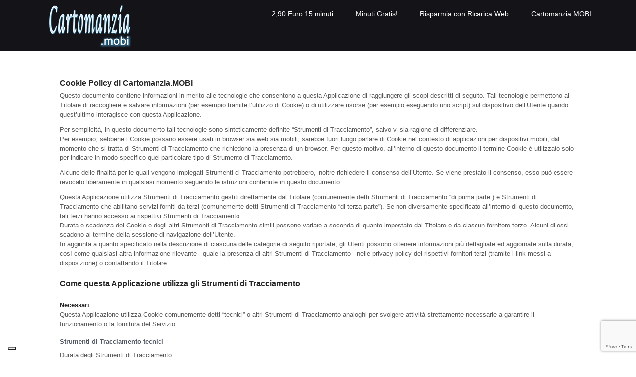

--- FILE ---
content_type: text/html; charset=utf-8
request_url: https://www.google.com/recaptcha/api2/anchor?ar=1&k=6LfabpIqAAAAADMQxZuNhh8Hpp5FF656bqv5jQQS&co=aHR0cHM6Ly93d3cuY2FydG9tYW56aWEubW9iaTo0NDM.&hl=en&v=PoyoqOPhxBO7pBk68S4YbpHZ&size=invisible&anchor-ms=20000&execute-ms=30000&cb=bv6yqaezr3jj
body_size: 48548
content:
<!DOCTYPE HTML><html dir="ltr" lang="en"><head><meta http-equiv="Content-Type" content="text/html; charset=UTF-8">
<meta http-equiv="X-UA-Compatible" content="IE=edge">
<title>reCAPTCHA</title>
<style type="text/css">
/* cyrillic-ext */
@font-face {
  font-family: 'Roboto';
  font-style: normal;
  font-weight: 400;
  font-stretch: 100%;
  src: url(//fonts.gstatic.com/s/roboto/v48/KFO7CnqEu92Fr1ME7kSn66aGLdTylUAMa3GUBHMdazTgWw.woff2) format('woff2');
  unicode-range: U+0460-052F, U+1C80-1C8A, U+20B4, U+2DE0-2DFF, U+A640-A69F, U+FE2E-FE2F;
}
/* cyrillic */
@font-face {
  font-family: 'Roboto';
  font-style: normal;
  font-weight: 400;
  font-stretch: 100%;
  src: url(//fonts.gstatic.com/s/roboto/v48/KFO7CnqEu92Fr1ME7kSn66aGLdTylUAMa3iUBHMdazTgWw.woff2) format('woff2');
  unicode-range: U+0301, U+0400-045F, U+0490-0491, U+04B0-04B1, U+2116;
}
/* greek-ext */
@font-face {
  font-family: 'Roboto';
  font-style: normal;
  font-weight: 400;
  font-stretch: 100%;
  src: url(//fonts.gstatic.com/s/roboto/v48/KFO7CnqEu92Fr1ME7kSn66aGLdTylUAMa3CUBHMdazTgWw.woff2) format('woff2');
  unicode-range: U+1F00-1FFF;
}
/* greek */
@font-face {
  font-family: 'Roboto';
  font-style: normal;
  font-weight: 400;
  font-stretch: 100%;
  src: url(//fonts.gstatic.com/s/roboto/v48/KFO7CnqEu92Fr1ME7kSn66aGLdTylUAMa3-UBHMdazTgWw.woff2) format('woff2');
  unicode-range: U+0370-0377, U+037A-037F, U+0384-038A, U+038C, U+038E-03A1, U+03A3-03FF;
}
/* math */
@font-face {
  font-family: 'Roboto';
  font-style: normal;
  font-weight: 400;
  font-stretch: 100%;
  src: url(//fonts.gstatic.com/s/roboto/v48/KFO7CnqEu92Fr1ME7kSn66aGLdTylUAMawCUBHMdazTgWw.woff2) format('woff2');
  unicode-range: U+0302-0303, U+0305, U+0307-0308, U+0310, U+0312, U+0315, U+031A, U+0326-0327, U+032C, U+032F-0330, U+0332-0333, U+0338, U+033A, U+0346, U+034D, U+0391-03A1, U+03A3-03A9, U+03B1-03C9, U+03D1, U+03D5-03D6, U+03F0-03F1, U+03F4-03F5, U+2016-2017, U+2034-2038, U+203C, U+2040, U+2043, U+2047, U+2050, U+2057, U+205F, U+2070-2071, U+2074-208E, U+2090-209C, U+20D0-20DC, U+20E1, U+20E5-20EF, U+2100-2112, U+2114-2115, U+2117-2121, U+2123-214F, U+2190, U+2192, U+2194-21AE, U+21B0-21E5, U+21F1-21F2, U+21F4-2211, U+2213-2214, U+2216-22FF, U+2308-230B, U+2310, U+2319, U+231C-2321, U+2336-237A, U+237C, U+2395, U+239B-23B7, U+23D0, U+23DC-23E1, U+2474-2475, U+25AF, U+25B3, U+25B7, U+25BD, U+25C1, U+25CA, U+25CC, U+25FB, U+266D-266F, U+27C0-27FF, U+2900-2AFF, U+2B0E-2B11, U+2B30-2B4C, U+2BFE, U+3030, U+FF5B, U+FF5D, U+1D400-1D7FF, U+1EE00-1EEFF;
}
/* symbols */
@font-face {
  font-family: 'Roboto';
  font-style: normal;
  font-weight: 400;
  font-stretch: 100%;
  src: url(//fonts.gstatic.com/s/roboto/v48/KFO7CnqEu92Fr1ME7kSn66aGLdTylUAMaxKUBHMdazTgWw.woff2) format('woff2');
  unicode-range: U+0001-000C, U+000E-001F, U+007F-009F, U+20DD-20E0, U+20E2-20E4, U+2150-218F, U+2190, U+2192, U+2194-2199, U+21AF, U+21E6-21F0, U+21F3, U+2218-2219, U+2299, U+22C4-22C6, U+2300-243F, U+2440-244A, U+2460-24FF, U+25A0-27BF, U+2800-28FF, U+2921-2922, U+2981, U+29BF, U+29EB, U+2B00-2BFF, U+4DC0-4DFF, U+FFF9-FFFB, U+10140-1018E, U+10190-1019C, U+101A0, U+101D0-101FD, U+102E0-102FB, U+10E60-10E7E, U+1D2C0-1D2D3, U+1D2E0-1D37F, U+1F000-1F0FF, U+1F100-1F1AD, U+1F1E6-1F1FF, U+1F30D-1F30F, U+1F315, U+1F31C, U+1F31E, U+1F320-1F32C, U+1F336, U+1F378, U+1F37D, U+1F382, U+1F393-1F39F, U+1F3A7-1F3A8, U+1F3AC-1F3AF, U+1F3C2, U+1F3C4-1F3C6, U+1F3CA-1F3CE, U+1F3D4-1F3E0, U+1F3ED, U+1F3F1-1F3F3, U+1F3F5-1F3F7, U+1F408, U+1F415, U+1F41F, U+1F426, U+1F43F, U+1F441-1F442, U+1F444, U+1F446-1F449, U+1F44C-1F44E, U+1F453, U+1F46A, U+1F47D, U+1F4A3, U+1F4B0, U+1F4B3, U+1F4B9, U+1F4BB, U+1F4BF, U+1F4C8-1F4CB, U+1F4D6, U+1F4DA, U+1F4DF, U+1F4E3-1F4E6, U+1F4EA-1F4ED, U+1F4F7, U+1F4F9-1F4FB, U+1F4FD-1F4FE, U+1F503, U+1F507-1F50B, U+1F50D, U+1F512-1F513, U+1F53E-1F54A, U+1F54F-1F5FA, U+1F610, U+1F650-1F67F, U+1F687, U+1F68D, U+1F691, U+1F694, U+1F698, U+1F6AD, U+1F6B2, U+1F6B9-1F6BA, U+1F6BC, U+1F6C6-1F6CF, U+1F6D3-1F6D7, U+1F6E0-1F6EA, U+1F6F0-1F6F3, U+1F6F7-1F6FC, U+1F700-1F7FF, U+1F800-1F80B, U+1F810-1F847, U+1F850-1F859, U+1F860-1F887, U+1F890-1F8AD, U+1F8B0-1F8BB, U+1F8C0-1F8C1, U+1F900-1F90B, U+1F93B, U+1F946, U+1F984, U+1F996, U+1F9E9, U+1FA00-1FA6F, U+1FA70-1FA7C, U+1FA80-1FA89, U+1FA8F-1FAC6, U+1FACE-1FADC, U+1FADF-1FAE9, U+1FAF0-1FAF8, U+1FB00-1FBFF;
}
/* vietnamese */
@font-face {
  font-family: 'Roboto';
  font-style: normal;
  font-weight: 400;
  font-stretch: 100%;
  src: url(//fonts.gstatic.com/s/roboto/v48/KFO7CnqEu92Fr1ME7kSn66aGLdTylUAMa3OUBHMdazTgWw.woff2) format('woff2');
  unicode-range: U+0102-0103, U+0110-0111, U+0128-0129, U+0168-0169, U+01A0-01A1, U+01AF-01B0, U+0300-0301, U+0303-0304, U+0308-0309, U+0323, U+0329, U+1EA0-1EF9, U+20AB;
}
/* latin-ext */
@font-face {
  font-family: 'Roboto';
  font-style: normal;
  font-weight: 400;
  font-stretch: 100%;
  src: url(//fonts.gstatic.com/s/roboto/v48/KFO7CnqEu92Fr1ME7kSn66aGLdTylUAMa3KUBHMdazTgWw.woff2) format('woff2');
  unicode-range: U+0100-02BA, U+02BD-02C5, U+02C7-02CC, U+02CE-02D7, U+02DD-02FF, U+0304, U+0308, U+0329, U+1D00-1DBF, U+1E00-1E9F, U+1EF2-1EFF, U+2020, U+20A0-20AB, U+20AD-20C0, U+2113, U+2C60-2C7F, U+A720-A7FF;
}
/* latin */
@font-face {
  font-family: 'Roboto';
  font-style: normal;
  font-weight: 400;
  font-stretch: 100%;
  src: url(//fonts.gstatic.com/s/roboto/v48/KFO7CnqEu92Fr1ME7kSn66aGLdTylUAMa3yUBHMdazQ.woff2) format('woff2');
  unicode-range: U+0000-00FF, U+0131, U+0152-0153, U+02BB-02BC, U+02C6, U+02DA, U+02DC, U+0304, U+0308, U+0329, U+2000-206F, U+20AC, U+2122, U+2191, U+2193, U+2212, U+2215, U+FEFF, U+FFFD;
}
/* cyrillic-ext */
@font-face {
  font-family: 'Roboto';
  font-style: normal;
  font-weight: 500;
  font-stretch: 100%;
  src: url(//fonts.gstatic.com/s/roboto/v48/KFO7CnqEu92Fr1ME7kSn66aGLdTylUAMa3GUBHMdazTgWw.woff2) format('woff2');
  unicode-range: U+0460-052F, U+1C80-1C8A, U+20B4, U+2DE0-2DFF, U+A640-A69F, U+FE2E-FE2F;
}
/* cyrillic */
@font-face {
  font-family: 'Roboto';
  font-style: normal;
  font-weight: 500;
  font-stretch: 100%;
  src: url(//fonts.gstatic.com/s/roboto/v48/KFO7CnqEu92Fr1ME7kSn66aGLdTylUAMa3iUBHMdazTgWw.woff2) format('woff2');
  unicode-range: U+0301, U+0400-045F, U+0490-0491, U+04B0-04B1, U+2116;
}
/* greek-ext */
@font-face {
  font-family: 'Roboto';
  font-style: normal;
  font-weight: 500;
  font-stretch: 100%;
  src: url(//fonts.gstatic.com/s/roboto/v48/KFO7CnqEu92Fr1ME7kSn66aGLdTylUAMa3CUBHMdazTgWw.woff2) format('woff2');
  unicode-range: U+1F00-1FFF;
}
/* greek */
@font-face {
  font-family: 'Roboto';
  font-style: normal;
  font-weight: 500;
  font-stretch: 100%;
  src: url(//fonts.gstatic.com/s/roboto/v48/KFO7CnqEu92Fr1ME7kSn66aGLdTylUAMa3-UBHMdazTgWw.woff2) format('woff2');
  unicode-range: U+0370-0377, U+037A-037F, U+0384-038A, U+038C, U+038E-03A1, U+03A3-03FF;
}
/* math */
@font-face {
  font-family: 'Roboto';
  font-style: normal;
  font-weight: 500;
  font-stretch: 100%;
  src: url(//fonts.gstatic.com/s/roboto/v48/KFO7CnqEu92Fr1ME7kSn66aGLdTylUAMawCUBHMdazTgWw.woff2) format('woff2');
  unicode-range: U+0302-0303, U+0305, U+0307-0308, U+0310, U+0312, U+0315, U+031A, U+0326-0327, U+032C, U+032F-0330, U+0332-0333, U+0338, U+033A, U+0346, U+034D, U+0391-03A1, U+03A3-03A9, U+03B1-03C9, U+03D1, U+03D5-03D6, U+03F0-03F1, U+03F4-03F5, U+2016-2017, U+2034-2038, U+203C, U+2040, U+2043, U+2047, U+2050, U+2057, U+205F, U+2070-2071, U+2074-208E, U+2090-209C, U+20D0-20DC, U+20E1, U+20E5-20EF, U+2100-2112, U+2114-2115, U+2117-2121, U+2123-214F, U+2190, U+2192, U+2194-21AE, U+21B0-21E5, U+21F1-21F2, U+21F4-2211, U+2213-2214, U+2216-22FF, U+2308-230B, U+2310, U+2319, U+231C-2321, U+2336-237A, U+237C, U+2395, U+239B-23B7, U+23D0, U+23DC-23E1, U+2474-2475, U+25AF, U+25B3, U+25B7, U+25BD, U+25C1, U+25CA, U+25CC, U+25FB, U+266D-266F, U+27C0-27FF, U+2900-2AFF, U+2B0E-2B11, U+2B30-2B4C, U+2BFE, U+3030, U+FF5B, U+FF5D, U+1D400-1D7FF, U+1EE00-1EEFF;
}
/* symbols */
@font-face {
  font-family: 'Roboto';
  font-style: normal;
  font-weight: 500;
  font-stretch: 100%;
  src: url(//fonts.gstatic.com/s/roboto/v48/KFO7CnqEu92Fr1ME7kSn66aGLdTylUAMaxKUBHMdazTgWw.woff2) format('woff2');
  unicode-range: U+0001-000C, U+000E-001F, U+007F-009F, U+20DD-20E0, U+20E2-20E4, U+2150-218F, U+2190, U+2192, U+2194-2199, U+21AF, U+21E6-21F0, U+21F3, U+2218-2219, U+2299, U+22C4-22C6, U+2300-243F, U+2440-244A, U+2460-24FF, U+25A0-27BF, U+2800-28FF, U+2921-2922, U+2981, U+29BF, U+29EB, U+2B00-2BFF, U+4DC0-4DFF, U+FFF9-FFFB, U+10140-1018E, U+10190-1019C, U+101A0, U+101D0-101FD, U+102E0-102FB, U+10E60-10E7E, U+1D2C0-1D2D3, U+1D2E0-1D37F, U+1F000-1F0FF, U+1F100-1F1AD, U+1F1E6-1F1FF, U+1F30D-1F30F, U+1F315, U+1F31C, U+1F31E, U+1F320-1F32C, U+1F336, U+1F378, U+1F37D, U+1F382, U+1F393-1F39F, U+1F3A7-1F3A8, U+1F3AC-1F3AF, U+1F3C2, U+1F3C4-1F3C6, U+1F3CA-1F3CE, U+1F3D4-1F3E0, U+1F3ED, U+1F3F1-1F3F3, U+1F3F5-1F3F7, U+1F408, U+1F415, U+1F41F, U+1F426, U+1F43F, U+1F441-1F442, U+1F444, U+1F446-1F449, U+1F44C-1F44E, U+1F453, U+1F46A, U+1F47D, U+1F4A3, U+1F4B0, U+1F4B3, U+1F4B9, U+1F4BB, U+1F4BF, U+1F4C8-1F4CB, U+1F4D6, U+1F4DA, U+1F4DF, U+1F4E3-1F4E6, U+1F4EA-1F4ED, U+1F4F7, U+1F4F9-1F4FB, U+1F4FD-1F4FE, U+1F503, U+1F507-1F50B, U+1F50D, U+1F512-1F513, U+1F53E-1F54A, U+1F54F-1F5FA, U+1F610, U+1F650-1F67F, U+1F687, U+1F68D, U+1F691, U+1F694, U+1F698, U+1F6AD, U+1F6B2, U+1F6B9-1F6BA, U+1F6BC, U+1F6C6-1F6CF, U+1F6D3-1F6D7, U+1F6E0-1F6EA, U+1F6F0-1F6F3, U+1F6F7-1F6FC, U+1F700-1F7FF, U+1F800-1F80B, U+1F810-1F847, U+1F850-1F859, U+1F860-1F887, U+1F890-1F8AD, U+1F8B0-1F8BB, U+1F8C0-1F8C1, U+1F900-1F90B, U+1F93B, U+1F946, U+1F984, U+1F996, U+1F9E9, U+1FA00-1FA6F, U+1FA70-1FA7C, U+1FA80-1FA89, U+1FA8F-1FAC6, U+1FACE-1FADC, U+1FADF-1FAE9, U+1FAF0-1FAF8, U+1FB00-1FBFF;
}
/* vietnamese */
@font-face {
  font-family: 'Roboto';
  font-style: normal;
  font-weight: 500;
  font-stretch: 100%;
  src: url(//fonts.gstatic.com/s/roboto/v48/KFO7CnqEu92Fr1ME7kSn66aGLdTylUAMa3OUBHMdazTgWw.woff2) format('woff2');
  unicode-range: U+0102-0103, U+0110-0111, U+0128-0129, U+0168-0169, U+01A0-01A1, U+01AF-01B0, U+0300-0301, U+0303-0304, U+0308-0309, U+0323, U+0329, U+1EA0-1EF9, U+20AB;
}
/* latin-ext */
@font-face {
  font-family: 'Roboto';
  font-style: normal;
  font-weight: 500;
  font-stretch: 100%;
  src: url(//fonts.gstatic.com/s/roboto/v48/KFO7CnqEu92Fr1ME7kSn66aGLdTylUAMa3KUBHMdazTgWw.woff2) format('woff2');
  unicode-range: U+0100-02BA, U+02BD-02C5, U+02C7-02CC, U+02CE-02D7, U+02DD-02FF, U+0304, U+0308, U+0329, U+1D00-1DBF, U+1E00-1E9F, U+1EF2-1EFF, U+2020, U+20A0-20AB, U+20AD-20C0, U+2113, U+2C60-2C7F, U+A720-A7FF;
}
/* latin */
@font-face {
  font-family: 'Roboto';
  font-style: normal;
  font-weight: 500;
  font-stretch: 100%;
  src: url(//fonts.gstatic.com/s/roboto/v48/KFO7CnqEu92Fr1ME7kSn66aGLdTylUAMa3yUBHMdazQ.woff2) format('woff2');
  unicode-range: U+0000-00FF, U+0131, U+0152-0153, U+02BB-02BC, U+02C6, U+02DA, U+02DC, U+0304, U+0308, U+0329, U+2000-206F, U+20AC, U+2122, U+2191, U+2193, U+2212, U+2215, U+FEFF, U+FFFD;
}
/* cyrillic-ext */
@font-face {
  font-family: 'Roboto';
  font-style: normal;
  font-weight: 900;
  font-stretch: 100%;
  src: url(//fonts.gstatic.com/s/roboto/v48/KFO7CnqEu92Fr1ME7kSn66aGLdTylUAMa3GUBHMdazTgWw.woff2) format('woff2');
  unicode-range: U+0460-052F, U+1C80-1C8A, U+20B4, U+2DE0-2DFF, U+A640-A69F, U+FE2E-FE2F;
}
/* cyrillic */
@font-face {
  font-family: 'Roboto';
  font-style: normal;
  font-weight: 900;
  font-stretch: 100%;
  src: url(//fonts.gstatic.com/s/roboto/v48/KFO7CnqEu92Fr1ME7kSn66aGLdTylUAMa3iUBHMdazTgWw.woff2) format('woff2');
  unicode-range: U+0301, U+0400-045F, U+0490-0491, U+04B0-04B1, U+2116;
}
/* greek-ext */
@font-face {
  font-family: 'Roboto';
  font-style: normal;
  font-weight: 900;
  font-stretch: 100%;
  src: url(//fonts.gstatic.com/s/roboto/v48/KFO7CnqEu92Fr1ME7kSn66aGLdTylUAMa3CUBHMdazTgWw.woff2) format('woff2');
  unicode-range: U+1F00-1FFF;
}
/* greek */
@font-face {
  font-family: 'Roboto';
  font-style: normal;
  font-weight: 900;
  font-stretch: 100%;
  src: url(//fonts.gstatic.com/s/roboto/v48/KFO7CnqEu92Fr1ME7kSn66aGLdTylUAMa3-UBHMdazTgWw.woff2) format('woff2');
  unicode-range: U+0370-0377, U+037A-037F, U+0384-038A, U+038C, U+038E-03A1, U+03A3-03FF;
}
/* math */
@font-face {
  font-family: 'Roboto';
  font-style: normal;
  font-weight: 900;
  font-stretch: 100%;
  src: url(//fonts.gstatic.com/s/roboto/v48/KFO7CnqEu92Fr1ME7kSn66aGLdTylUAMawCUBHMdazTgWw.woff2) format('woff2');
  unicode-range: U+0302-0303, U+0305, U+0307-0308, U+0310, U+0312, U+0315, U+031A, U+0326-0327, U+032C, U+032F-0330, U+0332-0333, U+0338, U+033A, U+0346, U+034D, U+0391-03A1, U+03A3-03A9, U+03B1-03C9, U+03D1, U+03D5-03D6, U+03F0-03F1, U+03F4-03F5, U+2016-2017, U+2034-2038, U+203C, U+2040, U+2043, U+2047, U+2050, U+2057, U+205F, U+2070-2071, U+2074-208E, U+2090-209C, U+20D0-20DC, U+20E1, U+20E5-20EF, U+2100-2112, U+2114-2115, U+2117-2121, U+2123-214F, U+2190, U+2192, U+2194-21AE, U+21B0-21E5, U+21F1-21F2, U+21F4-2211, U+2213-2214, U+2216-22FF, U+2308-230B, U+2310, U+2319, U+231C-2321, U+2336-237A, U+237C, U+2395, U+239B-23B7, U+23D0, U+23DC-23E1, U+2474-2475, U+25AF, U+25B3, U+25B7, U+25BD, U+25C1, U+25CA, U+25CC, U+25FB, U+266D-266F, U+27C0-27FF, U+2900-2AFF, U+2B0E-2B11, U+2B30-2B4C, U+2BFE, U+3030, U+FF5B, U+FF5D, U+1D400-1D7FF, U+1EE00-1EEFF;
}
/* symbols */
@font-face {
  font-family: 'Roboto';
  font-style: normal;
  font-weight: 900;
  font-stretch: 100%;
  src: url(//fonts.gstatic.com/s/roboto/v48/KFO7CnqEu92Fr1ME7kSn66aGLdTylUAMaxKUBHMdazTgWw.woff2) format('woff2');
  unicode-range: U+0001-000C, U+000E-001F, U+007F-009F, U+20DD-20E0, U+20E2-20E4, U+2150-218F, U+2190, U+2192, U+2194-2199, U+21AF, U+21E6-21F0, U+21F3, U+2218-2219, U+2299, U+22C4-22C6, U+2300-243F, U+2440-244A, U+2460-24FF, U+25A0-27BF, U+2800-28FF, U+2921-2922, U+2981, U+29BF, U+29EB, U+2B00-2BFF, U+4DC0-4DFF, U+FFF9-FFFB, U+10140-1018E, U+10190-1019C, U+101A0, U+101D0-101FD, U+102E0-102FB, U+10E60-10E7E, U+1D2C0-1D2D3, U+1D2E0-1D37F, U+1F000-1F0FF, U+1F100-1F1AD, U+1F1E6-1F1FF, U+1F30D-1F30F, U+1F315, U+1F31C, U+1F31E, U+1F320-1F32C, U+1F336, U+1F378, U+1F37D, U+1F382, U+1F393-1F39F, U+1F3A7-1F3A8, U+1F3AC-1F3AF, U+1F3C2, U+1F3C4-1F3C6, U+1F3CA-1F3CE, U+1F3D4-1F3E0, U+1F3ED, U+1F3F1-1F3F3, U+1F3F5-1F3F7, U+1F408, U+1F415, U+1F41F, U+1F426, U+1F43F, U+1F441-1F442, U+1F444, U+1F446-1F449, U+1F44C-1F44E, U+1F453, U+1F46A, U+1F47D, U+1F4A3, U+1F4B0, U+1F4B3, U+1F4B9, U+1F4BB, U+1F4BF, U+1F4C8-1F4CB, U+1F4D6, U+1F4DA, U+1F4DF, U+1F4E3-1F4E6, U+1F4EA-1F4ED, U+1F4F7, U+1F4F9-1F4FB, U+1F4FD-1F4FE, U+1F503, U+1F507-1F50B, U+1F50D, U+1F512-1F513, U+1F53E-1F54A, U+1F54F-1F5FA, U+1F610, U+1F650-1F67F, U+1F687, U+1F68D, U+1F691, U+1F694, U+1F698, U+1F6AD, U+1F6B2, U+1F6B9-1F6BA, U+1F6BC, U+1F6C6-1F6CF, U+1F6D3-1F6D7, U+1F6E0-1F6EA, U+1F6F0-1F6F3, U+1F6F7-1F6FC, U+1F700-1F7FF, U+1F800-1F80B, U+1F810-1F847, U+1F850-1F859, U+1F860-1F887, U+1F890-1F8AD, U+1F8B0-1F8BB, U+1F8C0-1F8C1, U+1F900-1F90B, U+1F93B, U+1F946, U+1F984, U+1F996, U+1F9E9, U+1FA00-1FA6F, U+1FA70-1FA7C, U+1FA80-1FA89, U+1FA8F-1FAC6, U+1FACE-1FADC, U+1FADF-1FAE9, U+1FAF0-1FAF8, U+1FB00-1FBFF;
}
/* vietnamese */
@font-face {
  font-family: 'Roboto';
  font-style: normal;
  font-weight: 900;
  font-stretch: 100%;
  src: url(//fonts.gstatic.com/s/roboto/v48/KFO7CnqEu92Fr1ME7kSn66aGLdTylUAMa3OUBHMdazTgWw.woff2) format('woff2');
  unicode-range: U+0102-0103, U+0110-0111, U+0128-0129, U+0168-0169, U+01A0-01A1, U+01AF-01B0, U+0300-0301, U+0303-0304, U+0308-0309, U+0323, U+0329, U+1EA0-1EF9, U+20AB;
}
/* latin-ext */
@font-face {
  font-family: 'Roboto';
  font-style: normal;
  font-weight: 900;
  font-stretch: 100%;
  src: url(//fonts.gstatic.com/s/roboto/v48/KFO7CnqEu92Fr1ME7kSn66aGLdTylUAMa3KUBHMdazTgWw.woff2) format('woff2');
  unicode-range: U+0100-02BA, U+02BD-02C5, U+02C7-02CC, U+02CE-02D7, U+02DD-02FF, U+0304, U+0308, U+0329, U+1D00-1DBF, U+1E00-1E9F, U+1EF2-1EFF, U+2020, U+20A0-20AB, U+20AD-20C0, U+2113, U+2C60-2C7F, U+A720-A7FF;
}
/* latin */
@font-face {
  font-family: 'Roboto';
  font-style: normal;
  font-weight: 900;
  font-stretch: 100%;
  src: url(//fonts.gstatic.com/s/roboto/v48/KFO7CnqEu92Fr1ME7kSn66aGLdTylUAMa3yUBHMdazQ.woff2) format('woff2');
  unicode-range: U+0000-00FF, U+0131, U+0152-0153, U+02BB-02BC, U+02C6, U+02DA, U+02DC, U+0304, U+0308, U+0329, U+2000-206F, U+20AC, U+2122, U+2191, U+2193, U+2212, U+2215, U+FEFF, U+FFFD;
}

</style>
<link rel="stylesheet" type="text/css" href="https://www.gstatic.com/recaptcha/releases/PoyoqOPhxBO7pBk68S4YbpHZ/styles__ltr.css">
<script nonce="H79Kh_vxQztcSF0WksyQVw" type="text/javascript">window['__recaptcha_api'] = 'https://www.google.com/recaptcha/api2/';</script>
<script type="text/javascript" src="https://www.gstatic.com/recaptcha/releases/PoyoqOPhxBO7pBk68S4YbpHZ/recaptcha__en.js" nonce="H79Kh_vxQztcSF0WksyQVw">
      
    </script></head>
<body><div id="rc-anchor-alert" class="rc-anchor-alert"></div>
<input type="hidden" id="recaptcha-token" value="[base64]">
<script type="text/javascript" nonce="H79Kh_vxQztcSF0WksyQVw">
      recaptcha.anchor.Main.init("[\x22ainput\x22,[\x22bgdata\x22,\x22\x22,\[base64]/[base64]/[base64]/[base64]/[base64]/[base64]/KGcoTywyNTMsTy5PKSxVRyhPLEMpKTpnKE8sMjUzLEMpLE8pKSxsKSksTykpfSxieT1mdW5jdGlvbihDLE8sdSxsKXtmb3IobD0odT1SKEMpLDApO08+MDtPLS0pbD1sPDw4fFooQyk7ZyhDLHUsbCl9LFVHPWZ1bmN0aW9uKEMsTyl7Qy5pLmxlbmd0aD4xMDQ/[base64]/[base64]/[base64]/[base64]/[base64]/[base64]/[base64]\\u003d\x22,\[base64]\x22,\x22eRnCoGLDlsOtwr7DpCoxw5DCn8OaZMOLa8OmwpwyS0R5w6nDksO9wpgJZUTDnMKTwp3CpFwvw7DDl8OtSFzDjsOJFzrCvMOXKjbCilcDwrbCkB7DmWV0w5t7aMKdK113wqvClMKRw4DDi8K+w7XDpUZcL8KMw5vCt8KDO3Z6w4bDplt3w5nDlkFew4fDksO/[base64]/Dqn/CmcKPw5Bhw4HCiMKzw5BueMOawojCnBbDjjjDhUpkfjXCqXMzVRI4wrFWc8OwVBsXYAXDrcORw599w4Baw4jDrSDDonjDosKDwpDCrcK5wrE5EMO8c8OJNUJcOMKmw6nCkClWPWjDg8KaV2XCk8KTwqEXw4jCthvCtHbCol7Cmn3ChcOSccK8TcOBIcOgGsK/[base64]/CpW1owpzDlnZKZMKBwpnDmcKywpJkw6F3worDnsKFwqTClcOrC8KNw5/[base64]/CnDdvw77DuFHDt8O5w5EJwoXDgcK9IgrDgj4qwoLDjSB4cB7DrMO6wokhw6nDhBRPGMKHw6pZwo/DiMKsw4XDj2EGw6vCrcKgwqxQwpBCDMODw5vCt8KqMcOTCsK8wqrCs8Kmw718w5rCjcKJw6JNIsKdT8OEBsO4w5zCgEbCtcO/BBLDuXnCj3hKwqrCg8KsIMOXwqsFwqocBlYqwoAVM8KUw6UoOFkzw5t/wqjDpX7CvcKpD2wGw5HCgg9rY8O9wrnDnMOHwpLCglLDlsKCTGtNwpzDqG5AIsOvwp5uwqPChcOew5t9w7FtwpXCh1tOcQbCr8OAKyRpw5vCg8KeLypOwrfCkVXDkxsOHjvCmUkWJz/[base64]/ClcKLw4kfwoXDohnClMOjb8O5NcO4eVlqSEo9wqUPYnTCgMKgUnEtw4LDrWZ3WcOFSXnDvkPDgUEVCMOVbgTDrMOAwoTCpFsRwpDDjytyPsOJLVM8WGXCocKswoh3fS/Di8OTwrPCnsK8w7cIwovDlcOyw4rDknbDmsKYw77DtBXCgMK1w7TDvsOeG0HCscKyDcOhwqMzQcK2BcOECcKVCUgRwqoyVMO1CGXDgHTDiVzChcOuVyrCjEHDt8KawqPDnAHCrcOVwrJUFSknw6xZw4kfwoLCscKGUsKfCsKOIB/CkcKPTMOUZwNJw4/DkMOhwrzCsMOGwoXCn8O3w5RqwpvCssO2U8O3LcORw5dQwp4kwqw6SkXCpMOXZcOAw5wPw7lSwrUsGzRCw5dkw6J6EsOYOVhOwq3DmMOPw7PDs8KZRx3Dhg3DgDvDu3/ChcKNHsO8GBTDmMOIL8Ocw6hCKzPDmFvDpxnCrTETwqjDrRofwrHCi8KTwq5Gwqx8IELCssOKwpolOUQMbMKGwoPDk8KYFsOmHcKswpUHN8OQw5XCrMKpEDp4w4bCszgXcxF1w5TCscOQVsODMxbDjnNLwoxkFGbCicOaw7ljVTBnCsOAwqk/U8KjF8Kswp5Aw4tdSBnCjnhJwqrCk8KbCWYZw4AxwocgasKUw5nCrFvDosOsW8OIwqbChhdQLjHDsMOEwp/Cj1TDuEUSw7xNFk/CjsOtwoEUecOcFMKgOGFFw6XDiHo4w4ZmUFzDv8OkMERkwrtzw4bCkcOkw6Q4wpjCl8OsUcKMw4gsby5POxB8VcOwH8OEwpUYwrgkw7lid8OZWgRUCiUow5PDnCbDksOLLDcqf0s/[base64]/[base64]/CvsKywql3wrvDtsKVwqzDlE50YTgWwo8kw4XCsxF7wpU4w4kKwqvDh8Okd8ObasOJwrnDqcKBwrrCoSFkw6rCicKOBCg6H8K9CgLDlybCjSrCpsKNQ8K8w5jCh8Oeb1XCuMKFw7EkZcK3w7vDjVbClsKCL1DDt3PClQ3DlnfDn8KEw5h/w7fChB7DglwWwpoPw7BuB8K/fcOow756wopawpHCtw7DuEU3wrjCpA3CrA/DiT0cw4PDt8KWw4xKZi/DlDjCmcOqw6IQw77DucOPwq7CmknCoMOPwpjDs8Ovw7BKCx/CrVTDpQAAIGPDo0Q/w5gyw5DCtyLCmV7CkcKdwo7CrxEpwpTCuMKrwrg+WcOAwo5OLW3Do0EuYcKqw7AXw4/Cv8OIwqPDgsOKEDDDiMKTwq3DtSbDpsKjZcKew5rCk8Odwr/DrTszA8KSVl11w6ZRwpB3w5Y/w7pjwq/DrVsoKcOWwqp+w7JqJU8jwr7DuTPDgcKvwr7CnxDDocO0w4PDn8OHT1RnIkhGEE8ZGMO1w7jDtsKYw6xiAGAuIMOTwqsKRA7DgksbP17Dtj4OE3gTw5rDhMKoXhtOw4RQw5xFwoDDmH3DvcODSSfDg8O4w4M8woAfwod+w7jCnlQYJsKNYcOdwr9ew7RmIMOfHncaIz/DiQzDhMOVw6TDvH1Bwo3CrlfDtcOHAw/Cg8Knd8Ofw49EGAHDtyUEbnfCr8KVbcOVw50Fwr9UcDJQw7HDoMKVAMK/[base64]/CpAgoICETYQ5bw5kFw5jDn1VOwpPDqzjCqUvDgcOlGsO6M8KAwrkaewTDgMO0IUXDkMOCwr/DnSnDtnc6woXCjgsowrTDjBvDjsOIw6JKwrrDhcODw4RmwoMKw7RRw5UnMMK3CcOWIX7DvsK8b30PccKow4ssw6vDq0jCsB59wrjCisOfwoNNAcKMAn3DssOTNsOqWy/CmmfDmMKXXQJ2Gx7DvcOpQB/CssOUw7nDuRzCnEbDrMKjwqwzGhlUVcOddXUFw5Eiw4AwZ8KSwq5qbFTDpcO9w6rDscKNWcObwrFPRE7CvnLChMKEaMOUw6fDkcKKwrPCvsO8wpvDrHFNwrYkYUfCt0pQdkHDij/[base64]/[base64]/DjRlyCcOiw7zCqBJIwpp4w7ppFsOCwoTCsW0wbhZaP8KbfsO9wowHQcOiHC7CkcK5FsOhTMOrwp0rEcOgWsO9w5V6TB/ConrChR1+w65acnzDmsKUU8K1wq8xdsK+WsKnN0XCvMOARMKQw5/CgsKQOWdowohWwpHDnUJmwpbDtzB9wp/Cg8K6KDtEICQLccO3A1XCpjVPZztXNzrDtyvClcOkH3Z6w7N6KcKSKMKoZMK0wqlNwrXCuQJlARXCoU9oSB1qwqNNYQnCvsOvIk3CiXENwqsJKwghw4vDusOkw6zCucOsw79uw57CvBZjwqDCjMOzw4PCm8KCXiVRQ8OLWC/Ch8KxPcOqMS/Ciy0+wrzCucO7w6jDssKmw7UmV8OGBx/DqsO0w6AxwrbDtBLDr8OJXMOCO8OwbcKnd357w7RmC8KWLULDmMOuQTzClFzDum0pScObwqs/wrsOw5kIwo5JwqFXw7F4BXk9wo59w5RqSGbDusKmLcKGUcKkPMKXQsO1O2DDnggYw5YKURbCh8O5CmdXZsKwUm/CisOIcMKXwr7DlsKlSFLDkMKvGQ3DmcKvw6jCscOVwqYoW8KowqkvHl/ChjLCjFjCpcONYcK1IcOad0VawqvDng5zwonCijFdXsOkw6k8GFoPwoXDnMK6JsK0MgoJcXLDqsKXw7h8w4zDqHbCjAjCtg3CpHl4wpnCtMOFw5YtIsOcw7LChsKAw4cEXsK+w5XChMK7UcOuWMOjw6ReLCVawo/[base64]/RsOtOU7CicKtw7Q6w7B2FHpxQsKHwqYcw7IkwporVcO+wpcOwpkcK8O6KcOGwrwuwpDDtSjCvsOOw7vCt8O0DjpiccOjUmrCqsKkwp5Xw73CoMOuCsKdwqLCt8OQwp8Lb8Kjw68SZxPDmS0GVsKxw6vDmsOzw5kZcWPDrg/Ci8OGd3zDqBxTTsKrDGbDscOafsO6McOVwqZMHcOTw5zDosO+wp3DrSRvMwnDiC8awq1lw4YPHcKxwoPCisKAw5wSw7LChSYYw5rCq8KfwpHDqUYBwop5w4RIJcKUwpTCpjDCugDCnsOrQcOJw7LDvcKCGMOmwq7Cj8OmwpQzw75LZF/DsMKeI3xxwoDCiMO/wobDpMK1wrZZwrfDvMKGwr0Ww67Cj8OUwr/Cm8OHbBcJayzDncKwP8KeZyLDhlUxOn/ChgIsw7/[base64]/[base64]/[base64]/[base64]/CmTxfwqcXwpjDsjIqT8OVCMKsBsKQw73DpGxwPkPChMOLwpo3w7Y8wrLCvMKSwp16eFcsDsKCdMKOwrdBw6Adw7IwR8OxwoBOwqQMwqcOw6vDvMKQGcOKdjZDwpnCh8KPH8OoBzbCi8O8w7jCqMKQwpYxfcKdwo7DvRDDssOqwozDgcOqRsKNwrvCiMOMQcKjwp/[base64]/CpmXDpEYQS8ODBV0ASA/DpsODw7pOw7McV8O0woHCi2fDh8Oqw6suwqXCgnPDuQ1icxLClXQpU8KnEMK3JMOILsOSEMO1cU7DkcKOBMOww7nDssKyNcKjw6B3HXPCpVTDsifCjcOcw7JWMGzCnhzCqmNawrhzw4xbw7B/bmRQwrEqLsOVw4t4wrlxHkbCoMOCw6zDtsOywqIBQD/[base64]/Dk8O1w63Cp8Ode8K2S8OUw6sdNMOHH8KDwpQrcXjDskfDkMOzw4vDj2UcOcKLw7s/S3MLH2A3w4/Cmg7CrDgmPh7Dg1rCm8Kkw4fDnMKSw77Dq2dswo3DiVHDt8O/w7PDhGJ2w5hGNMKLw4/[base64]/wqhZw75mw5rCocKYAcKew6B7MlvDgsKrKsODwp9Ww41HwpXDpMOVwpcdwq3Dp8Kcw7tOw7HDo8KXwrrCvMKiw5N7BELDvMOoL8OXwpnDhHFFwqLCkFZTw5Yvw7YQIMKWw64Fw5Rew53CjBxhwqDCg8O3RlPCvjQWGhELw4BRGcKEcxMcw6VgwrvDssO5bcKeGMOdRh/DnMKUPTnCvsKULHVlAMO6w4rDjxzDoVM+AcKjZG3Cv8KQVmIeTMKCwpvDpcOAH2dfwqjDox/[base64]/DnGYiwoIvT8OxGMKSe3PDuCTDkMOVwrfDi8KDZy4jW0Now40Dw4J/w6vDvcKEIE/CpsObw6JMNiB/w48dw5/ClMKgw6g6JMOrwpbDugfDniBdJcOqwpVTHsKhaX7DvcKFwq8swpbCkMKfcTPDnMOTwr0Xw4ctwpnDhCk1OMKWHSpMHH7CmcK/[base64]/DpFV5wqzCg8KIEMKiKznDg8KPwowEIMOlw7/DkjIGwpkBG8OvbMOww7LDtcKCMsKIwrZ2FsOjGMKYC2YpwpTCvlbDhgLCrQbCiVPDqzgnIjcIYlIowqzDjMOww65YVMKkPcKSw57Dhy/CpMKnwo52FMKZXgx2woMpwpseNcKreR4yw4dxEsKJdsKkcAPDmzl4VsOicG7DsgsZPMKpRcK2wrJEF8KjWcOsTcKaw5sVTFMYQDXDt1PCkh7DrGVBC3XDn8KAwo/DpsOWAh3CmRTCs8Oewq/DrAzCjcKIw6J7X1zCk1tZa1fCtcK3KVRyw5jDt8K7FlYzfMKVVjfDusK5QmXDlsKaw5N9IE0FD8OqE8K3CC9FGnTDu1LCtwoRw4/DjsKgwqFgfR/CmXhCCMOTw6rClSjCrVbCo8KbVsKCwpkCEsKHOnVJw4BOBcObBTZIwpbDk0UefkZYw5HDhmIqwp8nw4EufXouYcKnw7dBw4NqdcKPw7cEEMK9KcK/ElvDg8KBVzdMwrrCiMO7flwGCQHCqsO1w5pOIwoXw6wKwqbDvMKpWcOEw4UMwpbDqwLDsMO0wpTDgcOzB8OlYMOnwp/Dt8O4YMOmN8Kkw7LDqgbDil/CsHR5GwTDjcO/wpXCizLCicOawop6w43CvE4Mw7TDjAgXUsKQUVnDvWPDvyLDpDjCusKCw5kORMKmXcOnTsO2PcKaw5jCl8OOw6IZw7Rnwp87cn/DnDHDusKZacO0w78mw4LDu3jDscOOIVUXOcKXLcKyKjHCqMOZLWcZNMKiw4NgEm/Cn08NwoZDUMK/O3cJw7DDkVbClsOawp10NMOEwqvCkUQPw4NKYMOCHAXChlXDsXcwQVrCn8Olw7vDqB4DSG8WYMKkwrorwq1Zw5zDrmYTHVzCrhvCr8ONdiDDp8OFwoAGw64QwrBpwo9jXsK7YDdtT8Ojwq/CkXEcw6XDnsOewrF1VsKmJsOIw6QuwpvCii3CvcOow5zCjcO0wotmw5PDg8K6dD9+w6rChcK1w7oZfcO3GAwzw4p+bEDCisOuw6RAGMOKUDxNw5vCp2locmpSPsO/woLDsXNCw6sBR8KTEcOlwpXDvkLCkQ7DgMOiWsOOTTTCt8KRw63CpEc/w5JTw7YEI8Kowp4dDhTCt20sfxV3Y8KowpPCkCFXclswwqvCt8KtYsOVwp/DqHzDl0DCssO7woYbSxtxw6tiMsKAMMO0w7zDg3QQfcKZwrNHMsOmwoLDhjPCr3LCiXQofcK0w68ywo5/wpYjdXHCmMOFel01PsKxUFAowpspDGnDksKnw6pCMsOFwo03wpnDjMKlw4Yzw57CpjHCk8Kxwp8Nw4rCkMKww5ZbwpkDdsKKGcKzIj9Zwp/[base64]/[base64]/ChSFUwqUrw6DCpcK1Y1hlZxo/wrvDqiXCuWzCg1HChsO0QcK8w4rDhHXDkcKSZBDDjDxSwpMlS8KMwpjDg8OhL8OQwqfDosKbAWTCnEXCgAvCnjHDv1o3w6AjGsOnWsO9wpETcMK5wqjCocKQw509NH/DtMOxI0pYCcOXP8OvVmHCqTDCisObw5oBLEzCsCd8woQ0P8OqJ1Fyw6bCisOrNMO0worCrVkEK8KkWi04SMKxWmHDk8KXdX/DscKLwrJYScKbw6rDo8OKPHgSYDfDgV87TsK3VRnChcO/wobCjsO1NMKkw7FsbsKlU8KbT0gpCCTDqwdBw61yw4bDisOVCcKCRsO7ZFF0UyPCvR0jwqnChmjDsBR4cx4tw4x5BcKOwpR1Q1vCgMOlf8O6Y8OGL8KlaFJqRDvDkGTDpMO6fsKAOcOSw4HCoQzCucKYWgw8CVLCjcKNXQlIFjocH8Kww6vDlh3CkGfDiQoqwo9/wpnDhCfDly9TRsKow5TDjl/Co8KCdzLCjgFpwrbDh8O+woBewqIQecOYwpDDnMOXCH51SjXCkws7wrkzwrwKNMK9w4zDgcOWw5Aaw5N3Xio5Q0PCk8KbGh/Dp8OBWcKbAjvChsK5w7DDncOsZMOnwrMMYBg1wpTCu8OJU1bDuMOYw5nCjMOtw4QHMcKURXIhJF5WXcOBUsK5csOQRTjCmDnDnsOOw5sWSQvDgcOmw4XDmT0CcsOpwqANw6dlw4tCwqHCiSRVcD/DtBfDq8OsbMKhwoEpwojCu8OEwrzCjMOCFSdrWXnDtFgtwrbDiCE5PsOaGsKtw5vDtMOTwrjDocKzwpIbQsOlwpfCk8KTVsK/w60KUMKcw6XCp8OsYsKONinCuRPDhMONwpddXGF2f8KMw77Ci8KCwpR9w4NMw5EGwp1XwrwMw6Z5B8KUDXV7woXCg8OfwqzCgsKDeTkRwq/CmsOdw5kaTgLCpsOEwr8GcsKWWj5MC8KuKn9ow645HcOPCAp8TsKAwr1wYsKyTx/CsF0iw49FwqnDq8Kmw57Cu1/CkMK7Y8K3wofChMOqSC/DnsOjwp7CnwrDrWA7w7vClVw/w50VZzHDnMOEw4bDoH/Dkk7CjMKJw55Yw7EawrUSw7wew4DChBhpU8OAfMOMwrjDozZxw6NkwpQrKMO+wrfCkCrCvMKgGsOzTsOSwqDDkhPDhBJEwp7CuMOpw4ANwoFAw67CisOxUAbDpGl8GGzCni/[base64]/w40qw4vCusKhwqXCoWzCmVZvw5dcT8OZb0nDosObHcOHITHCkygyw7DDjGLCvsObw4bDvl9NNiPCo8KMw64pa8KFwqdZwoDDuCDDmU8Lw4cVw6E7wr3DrDF0w7s9MsKqOQMZTSXDgMK9YjLCqsOnwpwzwotywq7CmsO/w6NpTsOWw68negTDnsKUw4Juwp4vW8OUwoxTD8KdwobCpEnDjWLCjcOrwoNYQVsBw4pYZ8KYR3Fewp89NsKHwo3CrCZLMcKAScKaVcKmCMOaFTTDqHbDoMKBWsKTIm9pw6J9DHPDp8Kbw607dMK/b8KEw6zCp17CrhHDi11KJcKaNMORwrLDomHDhzpAXR3DpDIRw6BLw7pBw6nCsW/[base64]/w60ewqPDtcKsw4VqwoYBYA9Bw5sPaAzCssKSwo4Tw6/[base64]/worCqyEoNcK7d8KTwpfDq1xrwrpvwpLCusOww5/Ckz07w5xMw79Aw4XDnAZFwokTKQBLwr4yJMKUw73Do0M7w50QHsOYwpHDm8OlworCtUJ8SmYwFwTDn8KMcybDlhRkYMOnAMOKwpRvw6/DlMO2N1ZjQMKicsOKQMKww6gXwrXCpMOhPsKvNMOlw7VpUhRlw4Qqwp9HZB8pPF/CtMKGQVLDssKWw4vCrkfDnsKjwpjDliYZTEMqw4vDqcKxLkcDw5lrLSI+KB/[base64]/DksKxBzICeUtBEk1pSTpkw6AuwonCrigww40Cwp8JwoMfw7Q/[base64]/DrToDAGY8HMKsdCnDvnPDilsXf0U+SsO+w4jDkMK5X8KNw7c/KMKIGcK/wp4iwoYQacKiw4cWw5/Cn1Q0fUAawr/CkU/DuMK2G3nCpcKvw6E0wpfCpzLDgDAgw4AvKcKKwpwLwos4akXCpsK2w5UDwr7DqgHCrmdoFHXDpsOgJAA2w5oswoUpMhjDqijCucKkw6whwqrDhx0/wrYgwpJoZUnCncKrw4MkwqkQw5J0w6hOw5RQwrcxRDoRwrLCjALDscKywrjDoXghHMKuw4/DhcKqE2kXFG7Cj8KTfS/[base64]/wql6w5bCh8OFwpHDicKdAEDDgVbCkkHDknDCj8KUEUDDklkFf8KKw4AdbsOcbsOjwogFwojDmgDDtkM/wrfCicOewpFUUMKyBWkYLcOWC3nDoDzDh8KDMiAOIMKySCIGwqFmSlTDs1Q4MXbCo8OswqwXSn7CgGXChELDgSs3w7EKw7jDlMKYwozCmcKhw6XDjH/CgMKlXmPCp8O1fMKYwoQjM8KkU8O2w60Cw4QjazfDlQjCjnsib8KRKmjCgDTDiVcAeSZpw6Yrw6RhwrEzw7PDiEXDlsK7w6QsYMKvC0LCriEywq/DqMO0YX5zTcOkH8OKbF7DscKtNCpowpMYCMKZScKIOE5HFcONw5DDkHdqwrsfwojCp1XCnRPCoRAJSXDCiMKIwpHDtMKULGfDj8OtbiE2G1kcw5jCjsK0S8KwMgrCnMOBNytZeAoHw58XUcKSwrzDgcOfwolFZ8O4GEw3wpPCphtfKcKGwqDCowoEQyE/w67DoMOQdcObw6TClldeA8KlGWLDiwrDp3MIw4E6GcOOd8Oew5zClCfDqlYfKcOXwqBRb8O5w4PDg8KTwqA6MG0WwqvCn8OGeD1AST3DkzwqRcO9W8KSD1xVw4LDnQ3DqsKodcOyZ8K5IcOMa8KcM8OiwrZWwpE4BDXDpj4zJU/DjS3Dny8OwrYMEiQ2fWYPcQPDrcKxRMOsWcKXwpjDgnzCvCbDqMKZwozDrX9iw7bCrcOdw5coIsKIUcObwpXDoG/CnR7DvWwAZMKxM3fDvygsAMK2wqZBw6xQdsOpaG0ZwonCgTNtPBlCw77CkcKfNjHCjMOzwpXDlcOFw68WBVhDwqTCo8KhwoNoL8KXw6vDhMKUM8KWw63CscK+w7PCsUU2NsKKwplYw4h9PMK6w5vCnsKJLR/DgMOiehjCqsO3KDHCg8KZwovComnDuwDDssKTwoJDwr3CmsO8KUHDuzXCqVTDrsOcwo/DthnDjkMIw7o6AMOyccO/w73DtxXDvxvDhRbDkxFXKFADw7M6woLCggseRcOqCcO3w4xPcRcGwrY/ennCmB/Cv8OswrnDhMKtw7tXwq1wwo0MeMOtwpt0wrXDiMKmw7Q9w5nCg8KFYMOZecOPAMOKDGotwq4ywqZ/E8Ovw54QYSLDgcK3EMKxaQTCp8ODwpTDlgzCmMKaw50RwroUwp0Ew5jCkG8RMMKgV2VKGcKiw55/BxQnwqPCnR3CozpXw5TDtmLDn3fDoWd1w78XwqLDmCNzC3/DtkPCgMK3w61Pw6RuO8KWw7bDnnHDncOfwp1Vw7XDi8O/wqrCsDnDtcKNw50CTcOmTnDCssOvw6VnaDI3w5tYfcKqw53DuyHDjcOUwoDCoyjCmsKnd3TDkDPCihnDrTxUEsKvecKZUMKCfcKzw7hQEcKwZWI9woxoAMOdw4LDhhJfL18uKnwsw6HCo8Kow7xhXsOREikKfTx2VsKjA3YBGyMYVgF/wpNtc8OJw4sGwp/CmcOrwrxiVShpEsKuw4Imwr/DrcONHsOnacOlwovCjMK8IFMiwrjCucKJBcKBacKqwqjCl8OEw4pcSnY/a8OxWw0uLFktw5bDqsK1eBdESHpSEMKjwopWw7dJw7ALwosNw4bCtkY+K8OKw78CWcKiw4/Dhw0Qw4LDpW3CvcKuUULClMOEcTYSw4Aqw5dww6BZXsKvWcOYJlPCgcK/DsK4cwc3fMOXwo4Zw4N/McOOa1QOwpjCnUYpBcKpEmrCiW7DnsK4wqrCiHkSP8KDF8KlDjHDq8O0Ih7Cj8ONdFDCr8KIGlfCjMKceBzCvCLCgFrCkS7Dlm3DimVywp/CtsKwEcK5w5s8wotGwp/CrMKJSFZXM3NSwp3DkMKYwowxwpPCn0jDjxEnJGTChcK7fC7DuMK1KAbDrMKjbX7DsxDDhMOuJSPCtwfDisKbwq1wd8OwLFR8w59nw4zCmcK9w6JLAiQUw6PDv8KMAcOVwo7DscOQw4hhwpYFKkd3eVzCncK8X2XCnMOtwozCqkzCmT/CnsK9PcKHw4dywrvCiVUoGiAgwq/CtCPDiMO3w6XDk0Ekwo83w4dURMOqwoDDncOcKcKBw45Nw59nwoM/eRgnGifCjg3DrAzDlsKmBcOrHnACw49oOMKwLCJzw5vDjsK6bm3Cr8KuOW1aRsKaZsOhOUnDiklSw4RjEHTDlCwiPEbChMKwPMO1w4fCgVUfw70gwoIRw7vDiQcFwojDmsK5w7pZwqrDrcKBw5czfsOdwprDnhMGRMKSEsO+RSEgw6QYdx/DnsKeSMKUw6YzRcK9Ql/DrWHCrMKewq3Cg8KmwqVffsK2TcKHwrPDrsKQw51Ow5jDgDTCisKmwocOYDpBEhoVwoXChcOed8OccMKuNRTCrX/CrcKEw4RSwpVCLcOSTDNLw6HCk8KNYGVfMw3CsMKbMFPDiFNVc8O2QcKzYxR+wp/Dh8Ofwp/DnBs6SsOgw6/CiMK8w4ssw6wxw5J+wrDDlcKKeMK4IMOjw5k8woMuJcKSLmQAwofCtTE0w6/CsRQ3wqjDiXjCsnw+w5TCsMOVwq1KJwbDmsOVwqMqasOCH8KHwpMHN8O/b0Bney7DlMKtR8KDIsORNFB8a8OCasK5GER5OSrDpMOyw4E+f8OcTHUxCXBfw7PCrMOLdl/DnjXDlwXDnjnClsKhwospMcOnwo/Ckz/CncO3EA3DvUg4QQBSQ8KJasK9ehvDpDUFw7IBBQ/DpsKxw47CqMOTDwUIw7fDt1IIbyPCoMKcwp7ClcOBw4zDrMKbw7zDk8OVwp1RS0XCtsKPE1UKDcKmw6w2w7rDg8OPw5TCuBXDgsO/w6/[base64]/wo5wCcOlwoRHwqPDpWXDuGUhwqDCj8Ksw7bCrsO4CsODwqrDrcKjwrxyYMOrfTN+wpDCnMOswrrDg2wvJGIBA8K5O1DCvMKjRi/Dv8Kfw4PDm8Kcw6zCg8OVFMOww5XDmMOOcMKoeMKswq0XKnnCinxTRMKhw6DDoMKccsOofMOew4EQDm/[base64]/ClcKPaldyTFc/woPClcOiMDPDsXHDqlZHQsOufsOuwoJ0wpPDh8OWw7/CmcOLw5w1H8KpwqxGOsKZw5zCtkzCk8OwwpjCnHpUw5TCjVPCvBfCgsOLXyDDom5ww4LChxZgw6zDvsK1wofDmhzCjsOtw6RWwrLDhFDChsKbIwQjw4HDiADDo8KxWMKoZsOyPCrCnnlUW8KfXMOqHzLCnMOCw4xoG0zDgUwoYcK3w7bDgcK/NcO3I8OEHcKYw63DpW3DsRPDocKEKsKnwoBewrPDmhxIdVXDhzfCskt2RA8+wonDqmTDv8O8BSXDg8KVcMK0D8KkQWnDlsKiwrrDu8O1PjzDmz/DkFURwp7CgcOWw5rDh8KkwoR8HjbCvcO4w6t4GcOpwrzDvwnDjMO2wpHDnEl1FMOUwqQVNMKLwoTCmntxMHHDs1s/w7fDvMKuw5IPBR/ClAljwqfCvW8fJGvDkFxEQcOEwqZjMMO4bBNyw4rCh8KFw7XDg8OAw5fDgnzDncOfwrPDj3zDr8KuwrDCpcKVw48FSx/Dl8Kmw4fDp8O/eA8KD0/Dq8Ojw59HecOQcsKjw4VhWcO+w5smwrPDuMOJw5HDjsOBwo7Cg2fCkAbCh37Cn8OhdcK4M8OOeMO1w4rDlcKNMlPCkG9Rw6c6wrITw5fCt8K5wqcqwqXCr1doQHIJw6Apw67DvFjCmkF7w6bCmztMdlTDrk0FwrLCkSrChsOJGlw/BMOVw7TDtsKfw4E5L8OAw4LCkTLClwnDj3IewqlLR1J9w4BBw6onw7YoGMKaMyLDqsO5AVLDl23CrCzDhsKWcnobw5nCksOhVhrDo8OfZ8K9wrcFLMKDw60tZFJ9QwkJwo/[base64]/w43Ct8KTwrg4wqfDrcK4G8O1w4JFw5V8bjMzAAE7woLDmMKMERzDtMKHU8KeGsKMHUHCqsOuwoTCtHE8bAHDv8KaRsOawp4nQDjDkkViwr/DiDXCrEzCgsOUS8OsX1LDhh/DoDjDo8O6w6XCt8OhwoHDrB4XwoLCtMK9LsKAw616X8KdUMKQw6EVOsKfw7pUfcKuw5vCqxsyexbCn8OgTTVzw68Kw5rCvcKAYMKywpZHwrHCicOwByQfDcK1WMOuwqvClwHCoMKgw5HDocO6NsOrw5/Ch8KNGXTCk8KEWsKQwo8HEU40HMO1wo9dCcOQwqXCgQLDscOPWjrDnFXDisKyH8Ohw7DDiMK/wpYYw6kZwrAiwocvwrXDj18YwqzDj8O9Xjh0w5Yow55WwpZqwpAaBcO8w6XCpyQHRcKtDsOowpLDlsKdJ1DCk03CqcKeR8KkeVvCmsOmwp7DqMOHennDtXEpwrs1w6jChnB6wqkfXynDlMKHJcO0worCljstwq04BD3CrgLCvBQjEsK6NCbDvhLDpm/DicKPXcKmTUbDt8KOLSAVeMKnW03Du8KgdcK5XcOowoQbbiHDt8OeM8O2SMK8wo/Dp8Kpw4XDh33CkgE+BsOUPmjDtMKDw7ABwpbCg8ODwr/CsQMpw74ywpzDuUrCmC1xIwldSsOYw4rDu8KgWsKpXcKrQsOya398cRY0GcKZwqk2WRzDo8O5wqDCt3ohw5nCv1RGLMO8RzTCiMOAw4/DpsO5TAFtIsKNc2DDqQo7w4TCl8KOKsOWw7DDggvCoUzCuELDujvCmMKlw5XDusK5w5wNwqTCl0/[base64]/CnwXCpMK3IRlgC8OTO8KQwpPCssKDNVU6wqArw6fCrsO2WMOvdsKmwqoldgXDimIWMcO0w7BIwqfDn8K9TsKewojDojgFcXXDhMKlw5rCtDvDl8OReMOHNcO7Sy3DtMOFwobDjsOswrLDs8K/aiLDlD9AwroIcsKxFMOPZjzCjggIexIKwpHCi2cOSTllZMOzMMKkw7Zkwq9sXMOxDj/CjBnDmsKZYxDDuU9cRMKnwrLDsivDmcO6w6g+QhHCjcKxwqHDmmF1w7DDmn7Cg8Ogw5rCtw7DonjDpMOAw6lDCcOtNMKXw6g8d27CnRQYMcKvw6kdwrfDpibDt23DicKMwr/DmUzDtMK8w4LDs8OSb0JIU8Ocwp/CtcOven7Ds1/CgsK6B1HCtMK5bsOEwrjDg0HDi8Kww4DChgJYw65Yw6HChMOYwpjDtmNFcWnDtFTDo8KAHMKmBgVrMAIYSMKSwrAIwqLCgXJSw5F/wpwQOmRWwqceNVjDgWTDgwZLwo95w4bCqMKdYcK1IQQ6woDDrsOTOxMjwqADw7Z0W2DDsMOBw6g5csO8w4PDoBtQD8OpwpnDl2t/wptCCsOxXlrCqlDDg8OVwpx/w5DCtsK5wovCscOheVrCkMONwrA1MMKaw5bDs2J0wpY4LDYawr5mw7nDnMORYgI4w6hKwqvDm8KaFMOdw4lGwpR/IcK3wph9wpDDgEJ0HjRTwpwnw73DsMKWwpfCk1Arwph7w6fDuFLDs8OGwoRDacOOFhjCqW4ULCvDg8OPBsKBw555ZETCoCw0C8Oow57Co8Ktw7XCh8KEwrPCv8KuMwLCosOQe8KawovDlAFrPMKDw6HCs8K7wo3ChGnCscOoDAxYQsOGNcK6DRN8JsK/PyvCk8O4BwYlwrhcdG8lwrHCucKZwp3DtcOOGWxKwoJaw6smwoXDjXIfwpIrw6TCosO7dMO0wo/CpGPDhMKgFQBVScONw7XDmmNcW3zDklnDv3hHwrnDosK3XD7DhBoYKMO8woDDiG/DksKBwqllwpdUCxouJ11Xw7DCmsONwpx8GSbDhzXDisOIw47DnyPDkMOUDy7Dk8KZF8KFR8KZwrPCpSzCncKhw5nCiSrDrsO9w6TDjsOgw5pOw40pQMOvZHrCgMKXwrDCjmLCmcOLw7zCoRdYHsK8w6nDgxfDtE7CisKWHRbDvBTClsOfQ3LCmFErX8KCwqnDmgs/[base64]/CjsOBecKbw5bCpcKWPcOXEsKhw5oJwoLDmRRjLn7Cij8cHR/DtMKfwqvDm8OVw5vCqMONwpvCqnxEw6DDicKnw73DqxljIsOddBgJXR3Dq2/Dm2HCgcKLSsOnSwITSsOvw6RQccKmNMOowpY6BMKKwqTDh8KMwooCY1EMck4gwr3CiCJABcK+UHjDpcOke3fDpy/[base64]/CqARkw5BUwozDu8KEw7pnGE/CkFgvw65fw6nDrcO5RG0ZwojCs2s3FwcJw7nDgMKjaMOUw6vDsMOqwrHDkcK8wqQowoNqHAV0Q8OJw77DtxgDw5jDtsKleMKXw4jDq8K9wo/DisOUwrrDtsKnwovCjhbDtmnDpMOKw55RUcOYwqMBNlDDgg4HGBPDh8OCXMOIEMOKw7LDrDBKZcOvAWnDk8KSV8O6wq40wrJ9wrIlH8KGwoJhZMOGXgZkwrJXw5vDjD/DgB4RIWbCmkjDsD1+w4A6wo/CslINw5nDlMKgwqUDCVXDrm3DnsOXFnvDssOfwrMWF8Ouwp7DhxgXw6wNwrXCo8OSw5Umw6JVOkvCuhsjw5FYwpzDiMO9Kl/Cg2E1E1vCg8OPwp8vw5/CsgnDmcOBw5/[base64]/woYYBwfDhwXCm2weP1c7wqNWH8OQw6DDscKjw53CscONw5vCl8K8NcKNwrI1LcK5ABQZUxnCncOgw7IZwqwbwoI+Z8OswqzDkSpGwro8P3ZWwpNcwrlNIMOZUMOBw4/CqcOrw7FPw7jCs8Oxw7DDnsO6TRHDnjvDpDYfTjBaLhrCpsOWesKyIcKcCMOFGcOXS8OKMMO9w5rDlBwXZMKfdm0nw7bCgTrDksO0wrDCjwnDpRAXw40/wpDCilQLwoLCtsKbw67DsmzDh1nCqifDg2xCw7nDhmAOZcKPfW7DgsOMLcOZw4LCrWlLUMKiGR3CvWTDpEwjw58ywr/CpxvDhw3CrGrCv113fcOpKcK2F8OiXEzDjMO2wqofw5PDk8OBw47Cr8Owwo/CocO0wrjDp8ORw6MSdw1mS33DvsKxN3xQwqkgw6QwwrfCjxTDosONP3vCoybCjVHCjEw3anvDuCkMRQ82w4YHw74YNivDscOcwqvDksO4SExXw55FZ8Klwp4Sw4R8bcO4woXCgiwMwp5GwpDDoXFNw4twwrbDpz/DkUvCg8KNw6jCh8OKacO3wrTDoH0kwqpjwrJmwoptYMOaw5kTUW5xFS3Dj2TDpsODw63DmQTDpsKrRQ/[base64]/Cu07CoRjDvDo0LsOOwqxTw5rDm1rCrcK9wrzDtcKSSFLCp8KfwpMIwrDCg8KBwp8Nf8KFesKrwrvCgcO6w4k+w79Ce8Kswq/CmsKBMsKhwqluGMKUwq0qQQnDrivDicOOb8OsWMOTwpHDjRIlQsOwXcORw7hmw5J7wrZSw7tMM8OHWk7Cokdtw6wwGHx3C17DlsK9wpgXcMOGw67Do8OLw7daQQhmNcOlw5xNw59eEQsPWkzCu8K4AnjDjMOKw5QJKm/Dk8KTwo/CmnHDtyXDqsKFYkfDshkaGnHDscO3wqnChcKpQ8O9PV5WwpEhw7vCgsOKw6DDvDE9RXtoL0lPw49nw4gpw54sdsKTwq5FwpgxwrjCssKMAMK+IgFkBxDCicO3wo07NcKDwoQAYMKvw7lrLcObLsO1LsO1RMKSwpvDgAfDnsK0AH5dYMORw6ciwq/CrhEuT8KNwoo5OBzCijcnPwI1SSzDjsOiw6PCjE7CncKbw4YHw4IDwr12LsOQwrIqw64Yw6PDoG1YIMO0w7YZw5Z+wpPCrVYSMHjCu8O5di4Vw6HDtMOYwoPCnHLDpcKYBE0DIm8RwqYkwrzDpjrCuUpIw6pBRnTChsKyaMOec8K/w6DCs8KXwpnCvhDDmmBJw4/DicKRwoN3V8K2cmbCqMO4d3DDvTB2w5ZIwqAOJR7Cp1BSw6DDrcKvwosrw5ccwonCl1lXY8Kcwr8IwqVWw7cmVDXDk2TCridYw5zCu8Ktw7nChCUPwp5LGQXDkjbDqsKJcsOXwp7DkjTCjcOHwpM0wqctwr9HNHrDsXg8LsOawrsDEk7DpMOmwqp/w7MCL8KtbcK4HAhBwopzw6ZSw4USw5Zdw5Q8wqnDscKKMsOTWMO+wqJ9SsKFe8O/[base64]/DhcKMb8Okw4pXwp/CrlHCr8ORwpjCnD/[base64]/KMK8BMOZw6Z1B03ClcOpwqnDm3hYUEjCjcKqUcOmwqtDKcKSw5LDpsKTworClcKvw7jCrg7DvMO6GsKaCMKLZcOewpscBcOKwpskw74Qw7QSW0XChsKUE8KFA1LDssKIw7/[base64]/DuHMvIiJRR3REw6jCtMOQD8ORMMKvw4HCtAXCrlnCgAt2wqtywrbDoloFGT0zUMO2dh57w7LCrljCqMKLw4VFwpbCosKJw4TDlMKiw6ogwoTCmVNSw4XCiMKjw6/CvMOEw4rDtSM5wqFxw5bDucOEwpDDjXLCv8Oew64bNSIYR3nDqWpvSh3DqzzDlgtfUMKDwqPDpEnCnF9bJcKPw59SLcOZHAPCkMKpwp5vCcONDgvCo8OVwr7Dn8KWwqLCog/CoHEgSCgTw7nCqMOiLsKCMEgZCcOMw5JSw6TDq8OPwqTDosKIwr3DqMKmU0LCnQBcwr8Ow6fChMKAWijDvAFywod0w53CjsOcwonCmkU1w5DChzgjwrksIXHDpsKWw47CgsO+Hz9EdWtSwqjCmsK5Yl3DuER+w6jCvDFzwq/DrMKhV0jCgz3CkXzCgn/[base64]/UMOWw5JFfS4rD0nDu8OtJsOow5PCi27DoMK9Y2DCswzCq2FZccO3w4A8w6zCrcKywphqw61/wrcgMGE/MTsyGX/Ci8KVacK8SSsBL8O0w7k0QcOvwq07c8KDCQ0VwoNEMMKaw5TCqMOcailVwqw5w4XDkh3CicKEw6JsYhzDo8KEwrHCjj06eMKYwq7DtF3DuMOaw5Y5wpJUGVLCgMKRwoPDsHLCssKeW8O/MCUowrPDtS9BaSgtwqViw7zCscKIwr/CssOswpzDhErCocO2w5oew4xTw51OEsO3w7fCiWrDpjzClAIeJsKDP8O3InI3w6ovWsO+w5Y3wpNIbMKGw68cw71we8Ohw7tZOcOyFMOow6kQwrwfHMOawpZEVBF1Lnh4w5EzD0zDuXR5wofDv2PDsMKgZR/CncKhwpHDgsOAwocJw5FuCmElCAAqOcOmwrhmXl5Qw6ZtfMKmw4/DpMO0d07DqsKHw7cbCibDrEYWwpV7woRzbcKYwp7CkCgUW8Kaw7Qywr7Dtj7Cn8OBJ8KgE8ONCELDvgXCgsOXw5XCnEQAdsKLw4rCt8OwHmnDjsK9wo4PwqTCgMOmDsOiw7vCksKhwpXCscOJwo/Ci8OMDMOww4DDoWtDGUHCpcKywpDDrcOPKB07NMKHf0xZwp0pw6TDk8OzwojCgkzCqWIuw5RpD8KkJMOMfMObwowcw4bDsGIWw41Aw7jCssKXw48cwohrwrHDs8KHZi0Mwq5pC8OrYcKqZMKGWS7DrFYLecO+woPCvsOSwpIgwpAkwpJ+wodCwpAdY3PCkA1FZn/[base64]/CtsOWMkQYwq5eAcOhw7XCtSg4NcO0R8OHAMOdwrrClsOCw4vDnFtrV8KoOcKKaEc2w7rCucO0OsO7YMKbTjZBw4jCsnMxHBJswoXChU7Cu8KMw6jDnljCgMOgH2bCiMKGGsKCwq/ClWpyWcKoLMOHWsKaFcO4w4vCnVHCpMOQUXsXwpliBcOTDVYTG8OvEMO1w7HCu8KVw4/CmsO6CsKQQhlEw6bClMKBw7liwprDtWfCjcOiwoDCjFnCjDTDqVIzw4/Cqkh6w5/ClhLDnDZ2wqjDp0vDp8OWUmzCpsOXwqd/W8KyI2wXE8KZw6JJw4zDhMKVw6TCjxFFX8OZw5XDmcK1wpR+wrdrW8OoQ2XCvTHDosKNwpHCrMKCwqRjw6TDiHvCtgLCiMKAw4Q4GVFJKH7Coi3DmxrCr8KWw5/Dm8OXAsK9dsOLwrBUGsKZwpMYw7ggwrYdw6VsYcKgw6LCohfDh8KPa3REPsOEwqDCpzVpwoczU8KVQ8O3ZiHCnmdsd2bCnA9Mw5QwasK2B8Ktw6fDrHLChjPDqcKra8OXwr3CumLCo1HCrk7Cvwl7PcK6wo/DhjIJwpEaw7nCi3sGBFAaGwMpwq7DlhTDo8KEdT7CucOsRjg4wpJzwrFWwqsiwqzDinA3w7nDojXDkcOkYG/Cqzs3wrLCtmspKWnDvz0yZMKRWGXCn38Jw6LDtcKqwqglQHDCqnALFcKxE8O7wqrDmRHClVvCkcOEd8KXw4LCucO+w6RZMVzDq8KobsKmw7JDCMOmw5QawpbCqMKGHMK/[base64]/wqxWeEDDjinDpsKhw7A1wqA1wrh7EFDCrsK7Wgg8wrfDncKfwokzwqbDkcOIw7QZcgM/w7USw5rCjMKMdcONwp9cbsKxw4FqJMOIw6ZnCCvCvGfCujzClMK0fcOrw5jDvzl2w689wo4pw5Vow7RZw4ZEw6USwpTCiTLCiTTCtDXCnHx2wqVmYcKewpNvJBZNHAggw6ptwoMywqHCl2hhbcK4QsK/XMOZw4LDlHpENMOPwqvCpcKewpDClsKzw6DCo39cwr1lMxfCscK3w4xeLcKef2ovwooPbMOewr/DkHoxwofCh2TDgsO4w6QIGhHDjcKnwqsUXTPDssOkXMOPaMOFw5sTw48XLRDDk8OHO8OvaMKzPHDDpkA4w4LCvsO3EVrDtVnCgjQbw5jCmjZAI8OgPsKKw6LCkVYnwpDDiUXCtHXCpmPDlWLCvy3Do8KQwpYRUcKSfX/[base64]/DrcOfw53ClTbDnsOOwqdeKcOfVgQ+OMOlNmjDuVEiccO6NcKhwpNiP8Omw5nCpxczf142w40NwrnDqMORw5XCg8KpSSVqdsKTw6ILwpDCkVR1dMOewqrCj8O8QgJgPcK/[base64]/DmcKdw77Cv8K7wrBmw6bCoMO3VQs7NcKEe8O4IVQPwqLDo8O5DMOHXTYaw4nCgGfCsUYGI8KiezVMwpLCocKlw7nDp2pkwp0hwozDtWDCiw/[base64]/QzTDoMKdW8KMw6g0wrjCkcOjVgfClSZzdMKUw5vCkD/Ct3hSVn/DoMOiH3HColnCtsOpEgoKF2LDsA/CnMKLdxLCpgrDmsK0acKGw4cEw4XCmMOLw5AiwqvDqSVrw73CujjCh0fDssO+wp9ZQirDqsOHw4LCgTnCscK4McO/w4omGMOhRF/CuMKmw4nDgUHDk1xXwqlvFEQbYhICwoEmw5TCqGdwQMKKw4RBLMK0w5HCl8Kowp/Dt1MTwr42w69UwqxdSjTDuRIQL8KMwqvDhwnDuzZtCEHCoMO3C8Ojw4LDjXDCt0p0w581wo/DiTbCsiHDg8OBVMOcwqkqBm7CisOxMcKpY8KQUsOEcsKtM8KAw6LCsnosw6dUWGF5wot3wrYqK30GIsKLacOKwpbDgsKuAkrCrnJnVjjCjDzCrknChsKmUsKMcWnDqxxPTcKkwpTDocK1w7ouc2FDw4g5fXXDnkpqwpFFwqxtwojCqF3DqMOPwp/CkXPDr28AwqLDjsKiXcOEF2TCv8Krw6g1wrvCjXcITcKiNMKfwqggw5EIwrlgAcKYRhtNwqbDr8KQw6jCiEPDkMKzwqAow7Q6dCcuwr8PbkVXfsK5wr3DvijCtsOUW8Ozwo5bwpzDgBBqwo7DjMKowrpnL8OaacOwwrIpw6TDjcK0C8KMdhEMw6w3wo/CscOHFcO2wqDDlsKBwqXCixIGEsKUw6QPbmBDwrLCqzXDkmPCrcKnAhI\\u003d\x22],null,[\x22conf\x22,null,\x226LfabpIqAAAAADMQxZuNhh8Hpp5FF656bqv5jQQS\x22,0,null,null,null,1,[21,125,63,73,95,87,41,43,42,83,102,105,109,121],[1017145,855],0,null,null,null,null,0,null,0,null,700,1,null,0,\[base64]/76lBhmnigkZhAoZnOKMAhnM8xEZ\x22,0,0,null,null,1,null,0,0,null,null,null,0],\x22https://www.cartomanzia.mobi:443\x22,null,[3,1,1],null,null,null,1,3600,[\x22https://www.google.com/intl/en/policies/privacy/\x22,\x22https://www.google.com/intl/en/policies/terms/\x22],\x22Bp5/wW5JyDcm8gGZ0DoR+MOJJ0PdtirpkBOjo2u732k\\u003d\x22,1,0,null,1,1769053581644,0,0,[204,192],null,[83,23,240,67],\x22RC-LV3DgeZK2_1ivA\x22,null,null,null,null,null,\x220dAFcWeA40uQB_9mh5r_UR4urMhbojQC9UftckiqqqpqGkSkQ_CxVYrnm9b5VU5_zosKw-0ylQ51gEl8cCLvjSOP0BEpd9dnpbEw\x22,1769136381755]");
    </script></body></html>

--- FILE ---
content_type: text/css
request_url: https://www.cartomanzia.mobi/wp-content/themes/cartomanzia/style.css?ver=6.3.7
body_size: 83
content:
/*
Theme Name: Cartomanzia.mobi
Description: Cartomanzia.mobi
Author: Acticode.it
Author URI: http://www.acticode.it
Template: Avada
Version: 1.0.0
Text Domain:  Avada
*/

#xvvccagents {
    width: 100%;
    float: left;
    margin: 22px 0 12px 0;
}


--- FILE ---
content_type: application/javascript; charset=utf-8
request_url: https://cs.iubenda.com/cookie-solution/confs/js/65190523.js
body_size: -243
content:
_iub.csRC = { consApiKey: 'nzjsq0QWT04X1pBPKGeDIbty67M3VgLI', showBranding: false, publicId: 'aa3cf31c-6db6-11ee-8bfc-5ad8d8c564c0', floatingGroup: false };
_iub.csEnabled = true;
_iub.csPurposes = [4,7,1,5,3];
_iub.cpUpd = 1709914902;
_iub.csT = 0.05;
_iub.googleConsentModeV2 = true;
_iub.totalNumberOfProviders = 4;
